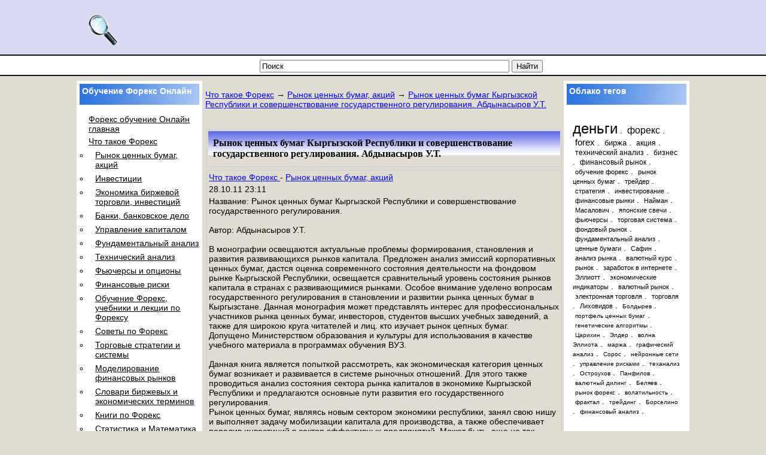

--- FILE ---
content_type: text/html; charset=utf-8
request_url: https://forex.nashol.com/chto-takoe-forex/rinok-cennix-bumag-akciy/rinok-cennih-bumag-kirgizskoi-respubliki-i-sovershenstvovanie-gosudarstvennogo-regulirovaniya-abdinasirov-u-t.html
body_size: 12675
content:




<!DOCTYPE html PUBLIC "-//W3C//DTD XHTML 1.0 Transitional//EN" "http://www.w3.org/TR/xhtml1/DTD/xhtml1-transitional.dtd">
<html xmlns="http://www.w3.org/1999/xhtml" xml:lang="ru-ru" lang="ru-ru"
      xmlns:og="http://ogp.me/ns#"
      xmlns:fb="http://www.facebook.com/2008/fbml">
<head>
  <base href="https://forex.nashol.com/" />
  <meta http-equiv="content-type" content="text/html; charset=utf-8" />
  <title>Рынок ценных бумаг Кыргызской Республики и совершенствование государственного регулирования. Абдынасыров У.Т.</title>
  <meta name="description" content="Название: Рынок ценных бумаг Кыргызской Республики и совершенствование государственного регулирования. Автор: Абдынасыров У.Т. В монографии освещаются актуальные проблемы формирования, становления и развития развивающихся рынков капитала. Предложен анализ эмиссий корпоративных ценных бумаг, дастся оценка современного состояния деятельности на фондовом рынке Кыргызской Республики, освещается сравнительный уровень состояния рынков капитала в странах с развивающимися рынками. Особое внимание уделено вопросам государственного регулирования в становлении и развитии рынка ценных" />
  
  <meta name="robots" content="index, follow" />
  <meta name="keywords" content="рынок ценных бумаг, акция, деньги, Абдынасыров" />
  
  <link href="/feed/com_content/252.html" rel="alternate" type="application/rss+xml" title="Рынок ценных бумаг Кыргызской Республики и совершенствование государственного регулирования. Абдынасыров У.Т." />
  <link href="/favicon.ico" rel="shortcut icon" type="image/x-icon" />
  <link rel="stylesheet" href="/components/com_jcomments/tpl/nashol/style.css?v=12" type="text/css" />
  <link rel="stylesheet" href="https://forex.nashol.com/plugins/content/zaragozatags/css.css" type="text/css" />
  <link rel="stylesheet" href="https://forex.nashol.com/plugins/content/extranews/css/extranews.css" type="text/css" />
  <script type="text/javascript" src="/components/com_jcomments/js/jcomments-v2.1.js?v=7"></script>
  <script type="text/javascript" src="/components/com_jcomments/libraries/joomlatune/ajax.js?v=3"></script>
  <link rel="canonical" href="https://forex.nashol.com/chto-takoe-forex/rinok-cennix-bumag-akciy/rinok-cennih-bumag-kirgizskoi-respubliki-i-sovershenstvovanie-gosudarstvennogo-regulirovaniya-abdinasirov-u-t.html" />
  <meta name="revisit-after" content="1 days" />
  <meta name="rating" content="safe for kids" />
  <link rel="stylesheet" href="https://forex.nashol.com/templates/nashol_com/css/zar.css" type="text/css" />


<style>
body{margin:0;padding:0;background:#E0DCD1 url([data-uri])repeat-x left top;font-family:Arial,Helvetica,sans-serif;font-size:14px;}
h3,h5{margin:0;padding:0;font-family:Arial,Helvetica,sans-serif;font-weight:normal;color:#FFFFFF;}
h3.related{font-size:16px;font-weight:bold;color:#000000;}
h1{font-size:16px;color:#000000;text-align:left;font-weight:bold;margin:0px-10px 10px 0px;padding:0;}
h2{font-size:16px;vertical-align:middle;color:#000000;text-align:left;font-weight:bold;}
h4{font-size:16px;margin:0;padding:2px 0 0 2px;color:#000000;}
h3,h5{font-size:1.4em;}.contentheading{padding:0px 0 0 8px;font-family:Tahoma;font-size:16px;vertical-align:middle;color:#000000;text-align:left;font-weight:bold;background:#E0DCD1 url(/templates/nashol_com/images/img06.jpg)no-repeat left top;height:33px;}
p,ul,ol{margin-top:0;}
a{text-decoration:underline;font-size:14px;}
a:hover{}
a#active_menu{text-decoration:none;font-weight:bold;font-size:14px;}
a.sublevel{text-decoration:underline;font-size:12px;left:8px;position:relative;width:200px;}
a.sublevel#active_menu{text-decoration:none;font-size:12px;left:8px;position:relative;font-weight:bold;width:200px;}#header{width:1024px;height:90px;margin:0 auto;}#logo{float:left;width:1024px;height:100px;margin:0;color:#FFFFFF;background:url(/templates/nashol_com/images/nashol.gif)no-repeat 20px;}#logo h1,#logo p{margin:0;padding:0;text-transform:uppercase;}#logo h1{padding-top:25px;padding-left:60px;letter-spacing:-1px;font-size:2.2em;font-weight:bold;}#logo p{margin-top:-6px;padding-left:62px;color:#FF6B9D;}#logo p a{color:#FF6B9D;}#logo a{border:none;background:none;text-decoration:none;}#search{float:right;width:230px;padding:0;}#search form{height:41px;margin:0;padding:70px 0 0 0px;}#search fieldset{margin:0;padding:0;border:none;}#search-text{width:210px;border:none;text-transform:lowercase;font:bold 1.2em Arial,Helvetica,sans-serif;color:#FFFFFF;}#search-submit{display:none;}#menu{width:1024px;height:30px;margin:0 auto;margin-left:30px;padding:0;}#menu ul{margin:0;padding:0;list-style:none;line-height:normal;}#menu li{float:left;height:35px;padding-top:2px;}#menu a{display:block;padding:0px 7px;border:none;text-decoration:none;font-family:Arial,Helvetica,sans-serif;font-size:13px;color:#000000;}#menu a:hover,#menu.current_page_item a{}#menu.current_page_item a{padding-left:0;}#menu a:hover{text-decoration:underline;}#wrapper{width:1024px;margin:0 auto;padding:0;}#page{width:1024px;margin:0 auto;padding-top:30px;position:relative;}#page-bar-l{position:absolute;top:15px;left:0;width:210px;}#page-bar-r{position:absolute;top:15px;right:0;width:210px;}#content{margin:0 210px;padding:0px 5px 0px 5px;}#footer{position:relative;width:590px;background:#D9D6CF;height:50px;margin:0 auto;padding:0px 0px 0px 0px;font-family:Arial,Helvetica,sans-serif;float:none;}#footer p{margin:0;padding-top:20px;line-height:normal;font-size:9px;text-transform:uppercase;text-align:center;}#footer a{color:#969696;text-decoration:underline;}.sidebar{width:200px;background:#FFFFFF;color:#000000;padding:5px 5px 5px 5px;}.sidebar-center{width:100%;background:#FFFFFF;color:#000000;padding:0;margin:0;border:3px solid#cccccc;}.sidebar-center-clear{width:100%;padding:0;margin:0;}.sidebar-center-clear h2,.sidebar-center-clear h3,.sidebar-center-clear h4{color:#009B3A;}
h3.games{color:#000000;}.sidebar ul{margin:0 0 0 5px;padding:0;list-style:none;}.sidebar ul li
{margin:0;padding:0 0 5px 10px}.sidebar ul li ul{margin:0.5em 0;padding:0 0 0 0.1em;list-style:circle;}.sidebar ul li ul li{margin:0.5em 0;padding:0 0 0 10px;text-decoration:underline;}.sidebar h3,.sidebar h5{background:#E0DCD1 url(/templates/nashol_com/images/img04.jpg)no-repeat left top;height:31px;padding:4px 0 0 4px;font-size:14px;font-weight:bold;}.sidebar-center h3,.sidebar-center h5{height:31px;padding:1px 0 0 1px;font-size:14px;font-weight:bold;color:black;}.sidebar p{margin:0 5px;padding:5px 0px;text-align:justify;}.sidebar a{color:#000000;border:none;text-decoration:underline;}.sidebar a:hover{text-decoration:underline;}.clearfloat{clear:both;}.contentpaneopen{margin:4px;padding:0;border:1px solid#cccccc;}
table.contentpane{margin:2px;padding:0;border:1px solid#cccccc;text-align:left;float:left;width:95%;}
table.contentpane td{text-align:left;}
table.setblartcllist td
{padding:5px 0;}
td.contentdescription
{width:95%;}
table.contentpane ul li a.category{color:#FF8800;}
table.contentpane ul li{color:#333;}
table.contentpaneopen{margin:2px 2px 5px;width:100%;}
table.contentpaneopen li{margin-bottom:5px;}
table.contentpaneopen h4{font-family:Tahoma;color:#669933;}
table.blog{width:100%;}.componentheading{margin:5px 5px 5px;}.highlight{padding:1px 5px;background:#FFFFCC;font-weight:bold;}.button{border:groove;color:#000;font-weight:bold;margin:1px 1px 1px 1px;padding:2px 2px 2px 2px;cursor:pointer;}#calendar{}#calendar_wrap{padding:20px;}#calendar table{width:100%;}#calendar tbody td{text-align:center;}#calendar#next{text-align:right;}.post{margin-bottom:8px;margin-left:10px;margin-right:10px;}.post.title{background:#E0DCD1 url(/templates/nashol_com/images/img06.jpg)no-repeat left top;height:28px;padding:12px 0 0 28px;font-size:14px;color:#000000;}.post.title a{color:#000000;}.post.meta{padding-left:20px;padding-bottom:5px;text-align:left;font-family:Arial,Helvetica,sans-serif;font-size:11px;font-style:italic;}.post.entry{padding:10px 20px 15px 20px;text-align:justify;}#editor-xtd-buttons{padding:15px;}.button2-left{padding:5px;float:left;}.sidebar h2{font-size:14px;color:#000000;text-align:left;font-weight:bold;margin:0;padding:5px 5px 5px 5px;}.word-category{font-style:italic;font-size:11px;color:#0080EC;}.art-tv{color:#000000;font-weight:bold;}.img-news{float:left;width:70px;padding:0;margin:0px;border:0;}.img-news-center{width:160px;border:0;}.img-news-table{width:80px;border:0;}.img-blog{float:left;width:100px;margin:10px;}.sidebar ul li.latestnews,.sidebar ul li.mostread
{margin:0;padding:5px 0 5px 0px;background:none;border-bottom:1px dotted;width:100%;}.sidebar ul.mostread
{text-align:center;}
table.latestnews
{margin:0 auto;}
table.latestnews td
{padding:10px 10px;text-align:center;}
ul.latestnews li a.latestnews{display:table;padding:5px;vertical-align:top;}.articletext h3{color:#000000;padding:14px 0 14px 0;font-size:16px;font-weight:bold;}.fav,.sidebar a.fav{color:#FF0000;border:none;text-decoration:underline;}
</style>

<script type="text/javascript">
  var _gaq = _gaq || [];
  _gaq.push(['_setAccount', 'UA-5868370-6']);
  _gaq.push(['_setDomainName', 'nashol.com']);
  _gaq.push(['_trackPageview']);

  (function() {
    var ga = document.createElement('script'); ga.type = 'text/javascript'; ga.async = true;
    ga.src = ('https:' == document.location.protocol ? 'https://ssl' : 'http://www') + '.google-analytics.com/ga.js';
    var s = document.getElementsByTagName('script')[0]; s.parentNode.insertBefore(ga, s);
  })();
</script>
<script type="text/javascript">
//<![CDATA[
function addtofav(a)
{var w=window,d=document,doc_url=d.location,s=d.createElement('div').style;var isFirefox35=((navigator.userAgent.toLowerCase().indexOf('firefox')!=-1)&&(s.wordWrap!==undefined)&&(s.MozTransform!==undefined));try
{w.external.AddFavorite(doc_url,"Nashol.com: "+d.title);}
catch(e)
{if((typeof(opera)=="object")||(w.opera)||(isFirefox35))
{a.href=doc_url;a.rel="sidebar";a.title="Nashol.com: "+d.title;return true;}
else alert('Нажмите Ctrl-D для добавления в избранное/закладки');}
return false;}
//]]>
</script>

<meta http-equiv="Content-Language" content="ru" /></head>
<body>

				<!--noindex-->
<script><!--
new Image().src = "//counter.yadro.ru/hit?r"+
escape(document.referrer)+((typeof(screen)=="undefined")?"":
";s"+screen.width+"*"+screen.height+"*"+(screen.colorDepth?
screen.colorDepth:screen.pixelDepth))+";u"+escape(document.URL)+
";h"+escape(document.title.substring(0,80))+
";"+Math.random();//--></script>
<!--/noindex-->	
	

<div id="wrapper">
	<div id="header">
		<div id="logo">
		</div>
	</div>

	<div id="menu">
	<div align="center" style="height:30px;vertical-align:middle;margin:0;padding:0;">
	<form action="index.php" method="post">
		<input style="vertical-align:top;" name="searchword" maxlength="50" alt="Найти" type="text" size="50" value="Поиск"  onblur="if(this.value=='') this.value='Поиск';" onfocus="if(this.value=='Поиск') this.value='';" />
        <input type="submit" value="Найти" onclick="this.form.searchword.focus();" style="vertical-align:top;" />
        <input type="hidden" name="task"   value="search" />
        <input type="hidden" name="option" value="com_search" />
	</form>
	</div>
	</div>

	<div id="page">
			<div id="content">
						<div class="sidebar-center-clear">
			<div xmlns:v="http://rdf.data-vocabulary.org/#">
<span typeof="v:Breadcrumb"><a href="/chto-takoe-foreks/index.html" class="pathway" rel="v:url" property="v:title">Что такое Форекс</a></span> → <span typeof="v:Breadcrumb"><a href="/chto-takoe-forex/rinok-cennix-bumag-akciy/" class="pathway" rel="v:url" property="v:title">Рынок ценных бумаг, акций</a></span> → <span typeof="v:Breadcrumb"><a href="/chto-takoe-forex/rinok-cennix-bumag-akciy/rinok-cennih-bumag-kirgizskoi-respubliki-i-sovershenstvovanie-gosudarstvennogo-regulirovaniya-abdinasirov-u-t.html" class="pathway" rel="v:url" property="v:title">Рынок ценных бумаг Кыргызской Республики и совершенствование государственного регулирования. Абдынасыров У.Т.</a></span></div>
			<br />
		</div>
		<br />
	
			
           	
<table class="contentpaneopen">
<tr>
		<td class="contentheading">
					<h1>Рынок ценных бумаг Кыргызской Республики и совершенствование государственного регулирования. Абдынасыров У.Т.</h1>
			</td>
				
		
			</tr>
		</table>

<table class="contentpaneopen">
<tr>
	<td>
				<span>
							<a href="/chto-takoe-forex/">						Что такое Форекс							</a>											 - 					</span>
						<span>
							<a href="/chto-takoe-forex/rinok-cennix-bumag-akciy/">						Рынок ценных бумаг, акций							</a>					</span>
			</td>
</tr>

<tr>
	<td valign="top" class="createdate">
		28.10.11 23:11	</td>
</tr>


<tr>
<td valign="top">

Название: Рынок ценных бумаг Кыргызской Республики и совершенствование государственного регулирования.<br /><br />Автор: Абдынасыров У.Т.<br /><br />В монографии освещаются актуальные проблемы формирования, становления и развития развивающихся рынков капитала. Предложен анализ эмиссий корпоративных ценных бумаг, дастся оценка современного состояния деятельности на фондовом рынке Кыргызской Республики, освещается сравнительный уровень состояния рынков капитала в странах с развивающимися рынками. Особое внимание уделено вопросам государственного регулирования в становлении и развитии рынка ценных бумаг в Кыргызстане. Данная монография может представлять интерес для профессиональных участников рынка ценных бумаг, инвесторов, студентов высших учебных заведений, а также для широкою круга читателей и лиц. кто изучает рынок цепных бумаг.<br />Допущено Министерством образования и культуры для использования в качестве учебного материала в программах обучения ВУЗ.<br />

<br />Данная книга является попыткой рассмотреть, как экономическая категория ценных бумаг возникает и развивается в системе рыночных отношений. Для этого также проводиться анализ состояния сектора рынка капиталов в экономике Кыргызской Республики и предлагаются основные пути развития его государственного регулирования.<br />Рынок ценных бумаг, являясь новым сектором экономики республики, занял свою нишу и выполняет задачу мобилизации капитала для производства, а также обеспечивает перелив инвестиций в сектор эффективных предприятий. Может быть, еще не так эффективно, как это происходит в развитых рыночных странах, но все-таки данный механизм заработал и развивается по своим законам и логикой.<br />Вопрос привлечения инвестиций в реальный сектор республики является сегодня краеугольным вопросом государственной экономической политики. Президент Кыргызской Республики А.Акаев в своем докладе на расширенном заседании правительства отметил, что «устойчивый экономический рост требует постоянного роста уровня сбережений и инвестиций в экономике» .<br />Данная проблематика отражена, как приоритетная в Комплексной основе развития Кыргызской Республики до 2010 года. «Еще одной важной задачей является дальнейшее развитие и укрепление рынка ценных бумаг. Предстоит дальнейшее развитие нормативно-правовой базы и инфраструктуры фондового рынка, обеспечивающих его прозрачность, надежность и легитимность заключаемых сделок, защиту интересов инвесторов, соответствие международным требованиям и стандартам».<br /><br /><a rel="nofollow" target="_blank" title="Рынок ценных бумаг Кыргызской Республики и совершенствование государственного регулирования. Абдынасыров У.Т." href="http://forex.nashol.com/go.php?http://depositfiles.com/files/z7s6d6oee">Скачать - Рынок ценных бумаг Кыргызской Республики и совершенствование государственного регулирования. Абдынасыров У.Т. </a>- depositfiles.com<br /><br /><br /><a rel="nofollow" target="_blank" title="Рынок ценных бумаг Кыргызской Республики и совершенствование государственного регулирования. Абдынасыров У.Т." href="http://forex.nashol.com/go.php?http://letitbit.net/download/20161.2699c3e57d8831ac091ab091e34f/7184.zip.html">Скачать - Рынок ценных бумаг Кыргызской Республики и совершенствование государственного регулирования. Абдынасыров У.Т.</a> - letitbit.net<br /><br /><b>Теги:</b><br /><a href="/tag/rinok-cennih-bumag/" title="рынок ценных бумаг" rel="tag">рынок ценных бумаг</a> :: <a href="/tag/akciya/" title="акция" rel="tag">акция</a> :: <a href="/tag/dengi/" title="деньги" rel="tag">деньги</a> :: <a href="/tag/abdinasirov/" title="Абдынасыров" rel="tag">Абдынасыров</a><br /><br /><div style="margin-left:5%; margin-right:5%; text-align:left;"><hr /><h3 class="related">См. также обучение Форекс:</h3><ul id="relateditemlist">
<li><a href="/chto-takoe-forex/fundamentalniy-analiz/evropeiskii-valutnii-souz-i-evropeiskie-rinki-cennih-bumag.html">Европейский валютный союз и европейские рынки ценных бумаг.</a></li>
<li><a href="/chto-takoe-forex/obuchenie-forex-uchebniki-i-lekcii-po-foreksu/sbornik-knig-i-statei-rinok-cennih-bumag.html">Сборник книг и статей. Рынок ценных бумаг.</a></li>
<li><a href="/chto-takoe-forex/rinok-cennix-bumag-akciy/formirovanie-sistemi-gosudarstvennogo-regulirovaniya-rinka-cennih-bumag-v-rossii-sizov-u.html">Формирование системы государственного регулирования рынка ценных бумаг в России. Сизов Ю.</a></li>
<li><a href="/chto-takoe-forex/rinok-cennix-bumag-akciy/formirovanie-rinka-cennih-bumag-v-postsocialisticheskih-stranah-kozlov-n-b.html">Формирование рынка ценных бумаг в постсоциалистических странах. Козлов Н.Б.</a></li>
</ul>
<div id="neweritemtitle">Следующие статьи:</div><ul id="neweritemlist">
<li><a href="/chto-takoe-forex/rinok-cennix-bumag-akciy/modeli-finansovih-piramid-determinirovannii-podhod-dimitriadi-g-g.html" title="Модели финансовых пирамид - детерминированный подход. Димитриади Г.Г.">Модели финансовых пирамид - детерминированный подход. Димитриади Г.Г.</a></li>
<li><a href="/chto-takoe-forex/rinok-cennix-bumag-akciy/voprosi-grajdanskogo-prava-v-teorii-i-praktike-obrascheniya-beznalichnih-cennih-bumag-demushkina-e.html" title="Вопросы гражданского права в теории и практике обращения безналичных ценных бумаг. Демушкина Е.">Вопросы гражданского права в теории и практике обращения безналичных ценных бумаг. Демушкина Е.</a></li>
<li><a href="/chto-takoe-forex/rinok-cennix-bumag-akciy/vi-i-mir-investicii-sovmestnoe-izdanie-mmvb-i-nu-iorkskoi-fondovoi-birji-uchebnik-dlya-massovogo-investirovaniya.html" title="Вы и мир инвестиций. Совместное издание ММВБ и Нью-Йоркской фондовой биржи, учебник для массового инвестирования.">Вы и мир инвестиций. Совместное издание ММВБ и Нью-Йоркской фондовой биржи, учебник для массового инвестирования.</a></li>
<li><a href="/chto-takoe-forex/rinok-cennix-bumag-akciy/kak-izbejat-pitki-primenenie-psihologicheskih-znanii-dlya-zaschiti-grajdan-barenboim-p.html" title="Как избежать пытки. Применение психологических знаний для защиты граждан. Баренбойм П.">Как избежать пытки. Применение психологических знаний для защиты граждан. Баренбойм П.</a></li>
</ul>
<div id="prev_next_buttom" align="center"><span class="extranews_priviuospage"><a href="/chto-takoe-forex/rinok-cennix-bumag-akciy/obzor-modelei-gosudarstvennogo-dolga-dimitriadi-g-g.html" title="Обзор моделей государственного долга. Димитриади Г.Г.">&lt;&lt; Предыдущая страница</a></span></div><hr /></div>
<br /><br /><br /><br />

</td>
</tr>

</table>
<span class="article_separator">&nbsp;</span>
<script type="text/javascript">
<!--
var jcomments=new JComments(252, 'com_content','/index.php?option=com_jcomments&amp;tmpl=component');
jcomments.setList('comments-list');
//-->
</script>
<div id="jc">
<div id="comments"></div>
<!--noindex-->
<h4>Добавить комментарий</h4>
<div class="comments-policy">Запрещены: спам в комментариях, ругань, нецензурные слова, тексты привлекающие к насилию, расизму и т.д.</div>
<a id="addcomments" href="#addcomments"></a>
<form id="comments-form" name="comments-form" action="javascript:void(null);">
<p>
	<input id="comments-form-name" type="text" name="name" value="" maxlength="20" size="22" tabindex="1" />
	<label for="comments-form-name">Имя (обязательное)</label>
</p>
<p>
	<input id="comments-form-email" type="text" name="email" value="" size="22" tabindex="2" />
	<label for="comments-form-email">E-Mail (обязательное)</label>
</p>
<p>
	<textarea id="comments-form-comment" name="comment" cols="65" rows="8" tabindex="5"></textarea>
</p>
<p>
	<input class="checkbox" id="comments-form-subscribe" type="checkbox" name="subscribe" value="1" tabindex="5" />
	<label for="comments-form-subscribe">Подписаться на уведомления о новых комментариях</label><br />
</p>
<p>
	<img class="captcha" onclick="jcomments.clear('captcha');" id="comments-form-captcha-image" name="captcha-image" src="/index.php?option=com_jcomments&amp;task=captcha&amp;tmpl=component&amp;ac=50359" width="121" height="60" alt="Защитный код" /><br />
	<span class="captcha" onclick="jcomments.clear('captcha');">Обновить</span><br />
	<input class="captcha" id="comments-form-captcha" type="text" name="captcha-refid" value="" size="5" tabindex="6" /><br />
</p>
<div id="comments-form-buttons">
	<div class="btn" id="comments-form-send"><div><a href="#" tabindex="7" onclick="jcomments.saveComment();return false;" title="Отправить (Ctrl+Enter)">Отправить</a></div></div>
	<div class="btn" id="comments-form-cancel" style="display:none;"><div><a href="#" tabindex="8" onclick="return false;" title="Отменить">Отменить</a></div></div>
	<div style="clear:both;"></div>
</div>
	<input type="hidden" name="object_id" value="252" />
	<input type="hidden" name="object_group" value="com_content" />
</form>
<script type="text/javascript">
<!--
function JCommentsInitializeForm()
{
	var jcEditor = new JCommentsEditor('comments-form-comment', true);
	jcEditor.addButton('b','Жирный','Введите текст для форматирования');
	jcEditor.addButton('i','Курсив','Введите текст для форматирования');
	jcEditor.addButton('u','Подчеркнутый','Введите текст для форматирования');
	jcEditor.addButton('s','Зачеркнутый','Введите текст для форматирования');
	jcEditor.addButton('quote','Цитата','Введите текст цитаты');
	jcEditor.addButton('list','Список','Введите текст элемента списка');
	jcEditor.addButton('custombbcode1','YouTube Video','Введите текст для форматирования','[youtube]','[/youtube]','bbcode-youtube','');
	jcEditor.addButton('custombbcode4','Google Video','Введите текст для форматирования','[google]','[/google]','bbcode-google','');
	jcEditor.addButton('custombbcode8','Facebook Video','Введите текст для форматирования','[fv]','[/fv]','bbcode-facebook','');
	jcEditor.addButton('custombbcode10','Wikipedia','Введите текст для форматирования','[wiki]','[/wiki]','bbcode-wiki','');
	jcEditor.initSmiles('https://forex.nashol.com/components/com_jcomments/images/smiles');
	jcEditor.addSmile(':D','laugh.gif');
	jcEditor.addSmile(':lol:','lol.gif');
	jcEditor.addSmile(':-)','smile.gif');
	jcEditor.addSmile(';-)','wink.gif');
	jcEditor.addSmile('8)','cool.gif');
	jcEditor.addSmile(':-|','normal.gif');
	jcEditor.addSmile(':-*','whistling.gif');
	jcEditor.addSmile(':oops:','redface.gif');
	jcEditor.addSmile(':sad:','sad.gif');
	jcEditor.addSmile(':cry:','cry.gif');
	jcEditor.addSmile(':o','surprised.gif');
	jcEditor.addSmile(':-?','confused.gif');
	jcEditor.addSmile(':-x','sick.gif');
	jcEditor.addSmile(':eek:','shocked.gif');
	jcEditor.addSmile(':zzz','sleeping.gif');
	jcEditor.addSmile(':P','tongue.gif');
	jcEditor.addSmile(':roll:','rolleyes.gif');
	jcEditor.addSmile(':sigh:','unsure.gif');
	jcEditor.addCounter(1000, 'Осталось:', ' символов', 'counter');
	jcomments.setForm(new JCommentsForm('comments-form', jcEditor));
}

if (window.addEventListener) {window.addEventListener('load',JCommentsInitializeForm,false);}
else if (document.addEventListener){document.addEventListener('load',JCommentsInitializeForm,false);}
else if (window.attachEvent){window.attachEvent('onload',JCommentsInitializeForm);}
else {if (typeof window.onload=='function'){var oldload=window.onload;window.onload=function(){oldload();JCommentsInitializeForm();}} else window.onload=JCommentsInitializeForm;} 
//-->
</script>
<!--/noindex-->

</div>
			<br />


				<br /><br /><div class="clearfloat">&nbsp;</div>
			</div>

			<div id="page-bar-l">
						<div class="sidebar">
			<h3>Обучение Форекс Онлайн</h3><br /><ul class="menu"><li class="item1"><a href="http://forex.nashol.com/"><span>Форекс обучение Онлайн главная</span></a></li><li class="parent active item276"><a href="/chto-takoe-foreks/index.html"><span>Что такое Форекс</span></a><ul><li id="current" class="active item282"><a href="/chto-takoe-forex/rinok-cennix-bumag-akciy/"><span>Рынок ценных бумаг, акций</span></a></li><li class="item279"><a href="/chto-takoe-forex/investicii/"><span>Инвестиции</span></a></li><li class="item281"><a href="/chto-takoe-forex/ekonomika-birjevoi-torgovli-investiciy/"><span>Экономика биржевой торговли, инвестиций</span></a></li><li class="item284"><a href="/chto-takoe-forex/banki-bankovskoe-delo/"><span>Банки, банковское дело</span></a></li><li class="item280"><a href="/chto-takoe-forex/upravlenie-kapitalom/"><span>Управление капиталом</span></a></li><li class="item277"><a href="/chto-takoe-forex/fundamentalniy-analiz/"><span>Фундаментальный анализ</span></a></li><li class="item278"><a href="/chto-takoe-forex/tehnicheskiy-analiz/"><span>Технический анализ</span></a></li><li class="item283"><a href="/chto-takoe-forex/fuchersi-i-opcioni/"><span>Фьючерсы и опционы</span></a></li><li class="item285"><a href="/chto-takoe-forex/finansovie-riski/"><span>Финансовые риски</span></a></li><li class="item286"><a href="/chto-takoe-forex/obuchenie-forex-uchebniki-i-lekcii-po-foreksu/"><span>Обучение Форекс, учебники и лекции по Форексу</span></a></li><li class="item287"><a href="/chto-takoe-forex/soveti-po-foreks/"><span>Советы по Форекс</span></a></li><li class="item288"><a href="/chto-takoe-forex/torgovie-strategii-i-sistemi/"><span>Торговые стратегии и системы</span></a></li><li class="item289"><a href="/chto-takoe-forex/modelirovanie-finansovih-rinkov/"><span>Моделирование финансовых рынков</span></a></li><li class="item290"><a href="/chto-takoe-forex/slovari-birjevih-i-ekonomicheskih-terminov/"><span>Словари биржевых и экономических терминов</span></a></li><li class="item291"><a href="/chto-takoe-forex/knigi-po-foreks/"><span>Книги по Форекс</span></a></li><li class="item292"><a href="/chto-takoe-forex/statistika-i-matematika-dlya-treiderov/"><span>Статистика и Математика для трейдеров</span></a></li><li class="item293"><a href="/chto-takoe-forex/programmirovanie-foreks-sozdanie-indikatorov/"><span>Программирование Форекс, создание индикаторов</span></a></li><li class="item294"><a href="/chto-takoe-forex/hudojestvennaya-literatura-o-birjevoy-torgovle/"><span>Художественная литература о биржевой торговле</span></a></li><li class="item295"><a href="/chto-takoe-forex/books-about-forex-trading-stock-exchange/"><span>Books about Forex, Trading, Stock Exchange</span></a></li><li class="item296"><a href="/chto-takoe-forex/neironnie-seti-neiroseti/"><span>Нейронные сети, нейросети</span></a></li></ul></li><li class="item271"><a href="http://nashol.com/"><span>ГДЗ, книги, наука, обучение, словари</span></a></li><li class="item19"><a href="/component/option,com_ninjarsssyndicator/feed_id,1/lang,ru/"><span>RSS лента - Forex.Nashol.com</span></a></li><li class="item26"><a href="http://nashol.com/20100214122/rss-podpiska-na-blog-nashol-com.html"><span>RSS подписка на блог Forex Nashol.com</span></a></li><li class="item61"><a href="/component/option,com_xmap/Itemid,61/sitemap,1/"><span>Карта сайта Forex.Nashol.com</span></a></li><li class="item103"><a href="/cloud/"><span>Облако тегов Форекс</span></a></li><li class="item2"><a href="/obratnaya-svyaz/administrator-html.html"><span>Обратная связь</span></a></li><li class="item180"><a href="/search.html?view=search"><span>Найти</span></a></li></ul>			<br />
		</div>
		<br />
	




<br />2025-12-30 12:36:35<br />				<div class="clearfloat">&nbsp;</div>

			</div>

			<div id="page-bar-r">

						<div class="sidebar">
			<h3>Облако тегов</h3><br /><div class="container_tags">
				<div class="zonline2">
<script type="text/javascript">
//<![CDATA[
document.write('<a href="/tag/dengi/" style="font-size: 24px" title="деньги">деньги</a> . ');document.write('&nbsp;');
document.write('<a href="/tag/foreks/" style="font-size: 16.14px" title="форекс">форекс</a> . ');document.write('&nbsp;');
document.write('<a href="/tag/forex/" style="font-size: 15.14px" title="forex">forex</a> . ');document.write('&nbsp;');
document.write('<a href="/tag/birja/" style="font-size: 12.57px" title="биржа">биржа</a> . ');document.write('&nbsp;');
document.write('<a href="/tag/akciya/" style="font-size: 12.43px" title="акция">акция</a> . ');document.write('&nbsp;');
document.write('<a href="/tag/tehnicheskii-analiz/" style="font-size: 12.43px" title="технический анализ">технический анализ</a> . ');document.write('&nbsp;');
document.write('<a href="/tag/biznes/" style="font-size: 11.86px" title="бизнес">бизнес</a> . ');document.write('&nbsp;');
document.write('<a href="/tag/finansovii-rinok/" style="font-size: 11.71px" title="финансовый рынок">финансовый рынок</a> . ');document.write('&nbsp;');
document.write('<a href="/tag/obuchenie-foreks/" style="font-size: 11.29px" title="обучение форекс">обучение форекс</a> . ');document.write('&nbsp;');
document.write('<a href="/tag/rinok-cennih-bumag/" style="font-size: 11.29px" title="рынок ценных бумаг">рынок ценных бумаг</a> . ');document.write('&nbsp;');
document.write('<a href="/tag/treider/" style="font-size: 11.14px" title="трейдер">трейдер</a> . ');document.write('&nbsp;');
document.write('<a href="/tag/strategiya/" style="font-size: 11px" title="стратегия">стратегия</a> . ');document.write('&nbsp;');
document.write('<a href="/tag/investirovanie/" style="font-size: 11px" title="инвестирование">инвестирование</a> . ');document.write('&nbsp;');
document.write('<a href="/tag/finansovie-rinki/" style="font-size: 11px" title="финансовые рынки">финансовые рынки</a> . ');document.write('&nbsp;');
document.write('<a href="/tag/naiman/" style="font-size: 11px" title="Найман">Найман</a> . ');document.write('&nbsp;');
document.write('<a href="/tag/masalovich/" style="font-size: 10.86px" title="Масалович">Масалович</a> . ');document.write('&nbsp;');
document.write('<a href="/tag/yaponskie-svechi/" style="font-size: 10.86px" title="японские свечи">японские свечи</a> . ');document.write('&nbsp;');
document.write('<a href="/tag/fuchersi/" style="font-size: 10.86px" title="фьючерсы">фьючерсы</a> . ');document.write('&nbsp;');
document.write('<a href="/tag/torgovaya-sistema/" style="font-size: 10.86px" title="торговая система">торговая система</a> . ');document.write('&nbsp;');
document.write('<a href="/tag/fondovii-rinok/" style="font-size: 10.86px" title="фондовый рынок">фондовый рынок</a> . ');document.write('&nbsp;');
document.write('<a href="/tag/fundamentalnii-analiz/" style="font-size: 10.71px" title="фундаментальный анализ">фундаментальный анализ</a> . ');document.write('&nbsp;');
document.write('<a href="/tag/cennie-bumagi/" style="font-size: 10.71px" title="ценные бумаги">ценные бумаги</a> . ');document.write('&nbsp;');
document.write('<a href="/tag/safin/" style="font-size: 10.71px" title="Сафин">Сафин</a> . ');document.write('&nbsp;');
document.write('<a href="/tag/analiz-rinka/" style="font-size: 10.71px" title="анализ рынка">анализ рынка</a> . ');document.write('&nbsp;');
document.write('<a href="/tag/valutnii-kurs/" style="font-size: 10.71px" title="валютный курс">валютный курс</a> . ');document.write('&nbsp;');
document.write('<a href="/tag/rinok/" style="font-size: 10.71px" title="рынок">рынок</a> . ');document.write('&nbsp;');
document.write('<a href="/tag/zarabotok-v-internete/" style="font-size: 10.71px" title="заработок в интернете">заработок в интернете</a> . ');document.write('&nbsp;');
document.write('<a href="/tag/elliott/" style="font-size: 10.71px" title="Эллиотт">Эллиотт</a> . ');document.write('&nbsp;');
document.write('<a href="/tag/ekonomicheskie-indikatori/" style="font-size: 10.57px" title="экономические индикаторы">экономические индикаторы</a> . ');document.write('&nbsp;');
document.write('<a href="/tag/valutnii-rinok/" style="font-size: 10.57px" title="валютный рынок">валютный рынок</a> . ');document.write('&nbsp;');
document.write('<a href="/tag/elektronnaya-torgovlya/" style="font-size: 10.57px" title="электронная торговля">электронная торговля</a> . ');document.write('&nbsp;');
document.write('<a href="/tag/torgovlya/" style="font-size: 10.57px" title="торговля">торговля</a> . ');document.write('&nbsp;');
document.write('<a href="/tag/lihovidov/" style="font-size: 10.57px" title="Лиховидов">Лиховидов</a> . ');document.write('&nbsp;');
document.write('<a href="/tag/boldirev/" style="font-size: 10.43px" title="Болдырев">Болдырев</a> . ');document.write('&nbsp;');
document.write('<a href="/tag/portfel-cennih-bumag/" style="font-size: 10.43px" title="портфель ценных бумаг">портфель ценных бумаг</a> . ');document.write('&nbsp;');
document.write('<a href="/tag/geneticheskie-algoritmi/" style="font-size: 10.43px" title="генетические алгоритмы">генетические алгоритмы</a> . ');document.write('&nbsp;');
document.write('<a href="/tag/carihin/" style="font-size: 10.43px" title="Царихин">Царихин</a> . ');document.write('&nbsp;');
document.write('<a href="/tag/elder/" style="font-size: 10.43px" title="Элдер">Элдер</a> . ');document.write('&nbsp;');
document.write('<a href="/tag/volna-elliota/" style="font-size: 10.43px" title="волна Эллиота">волна Эллиота</a> . ');document.write('&nbsp;');
document.write('<a href="/tag/marja/" style="font-size: 10.43px" title="маржа">маржа</a> . ');document.write('&nbsp;');
document.write('<a href="/tag/graficheskii-analiz/" style="font-size: 10.43px" title="графический анализ">графический анализ</a> . ');document.write('&nbsp;');
document.write('<a href="/tag/soros/" style="font-size: 10.43px" title="Сорос">Сорос</a> . ');document.write('&nbsp;');
document.write('<a href="/tag/neironnie-seti/" style="font-size: 10.43px" title="нейронные сети">нейронные сети</a> . ');document.write('&nbsp;');
document.write('<a href="/tag/upravlenie-riskami/" style="font-size: 10.43px" title="управление рисками">управление рисками</a> . ');document.write('&nbsp;');
document.write('<a href="/tag/tehanaliz/" style="font-size: 10.43px" title="теханализ">теханализ</a> . ');document.write('&nbsp;');
document.write('<a href="/tag/ostrouhov/" style="font-size: 10.29px" title="Остроухов">Остроухов</a> . ');document.write('&nbsp;');
document.write('<a href="/tag/panfilov/" style="font-size: 10.29px" title="Панфилов">Панфилов</a> . ');document.write('&nbsp;');
document.write('<a href="/tag/valutnii-diling/" style="font-size: 10.29px" title="валютный дилинг">валютный дилинг</a> . ');document.write('&nbsp;');
document.write('<a href="/tag/belyaev/" style="font-size: 10.29px" title="Беляев">Беляев</a> . ');document.write('&nbsp;');
document.write('<a href="/tag/rinok-foreks/" style="font-size: 10.29px" title="рынок форекс">рынок форекс</a> . ');document.write('&nbsp;');
document.write('<a href="/tag/volatilnost/" style="font-size: 10.29px" title="волатильность">волатильность</a> . ');document.write('&nbsp;');
document.write('<a href="/tag/fraktal/" style="font-size: 10.29px" title="фрактал">фрактал</a> . ');document.write('&nbsp;');
document.write('<a href="/tag/treiding/" style="font-size: 10.29px" title="трейдинг">трейдинг</a> . ');document.write('&nbsp;');
document.write('<a href="/tag/borselino/" style="font-size: 10.29px" title="Борселино">Борселино</a> . ');document.write('&nbsp;');
document.write('<a href="/tag/finansovii-analiz/" style="font-size: 10.29px" title="финансовый анализ">финансовый анализ</a> . ');document.write('&nbsp;');

//]]>
</script>
		</div></div>			<br />
		</div>
		<br />
	
				<div class="clearfloat">&nbsp;</div>
			</div>
	</div>
<div class="clearfloat">&nbsp;</div>


<div id="footer">
<!-- centerbottomfooter -->

<p>forex.nashol.com &copy; Все права защищены. 2007-2025</p>	
</div>
</div>
<!-- Yandex.Metrika counter -->
<script src="//mc.yandex.ru/metrika/watch.js" type="text/javascript"></script>
<div style="display:none;"><script type="text/javascript">
try { var yaCounter761552 = new Ya.Metrika({id:761552, enableAll: true, webvisor:true});}
catch(e) { }
</script></div>
<noscript><div><img src="//mc.yandex.ru/watch/761552" style="position:absolute; left:-9999px;" alt="" /></div></noscript>
<!-- /Yandex.Metrika counter -->

</body>
</html>


--- FILE ---
content_type: text/css
request_url: https://forex.nashol.com/templates/nashol_com/css/zar.css
body_size: 226
content:
.zonline1 {
text-align: left;
}
.zonline2 {
text-align: left;
}
.zonline3 {color: #f0f0f0;}
.zonline4 {
padding-top:7px;
text-align:right;
line-height: 5px;
font-family: Verdana, Arial, Helvetica, sans-serif;
font-size: 9px;
}
.zonline2 a:link{
text-decoration:none;
}
.zonline2 a:visited{
text-decoration:none;
}
.zonline2 a:hover{
text-decoration:none;
}
.container_clouds {background:#CCCCCC; margin:0 0px;}
.container_tags{padding: 10px;}
.zonline-selector{ margin-top:10px;}
.rtop, .rbottom{
display:block;
background:#FFFFFF;
}
.rtop *, .rbottom *{
display: block;
height: 1px;
overflow: hidden;
background:#CCCCCC;
}
.r1{margin: 0 5px}
.r2{margin: 0 3px}
.r3{margin: 0 2px}
.r4{margin: 0 1px;height: 2px}
